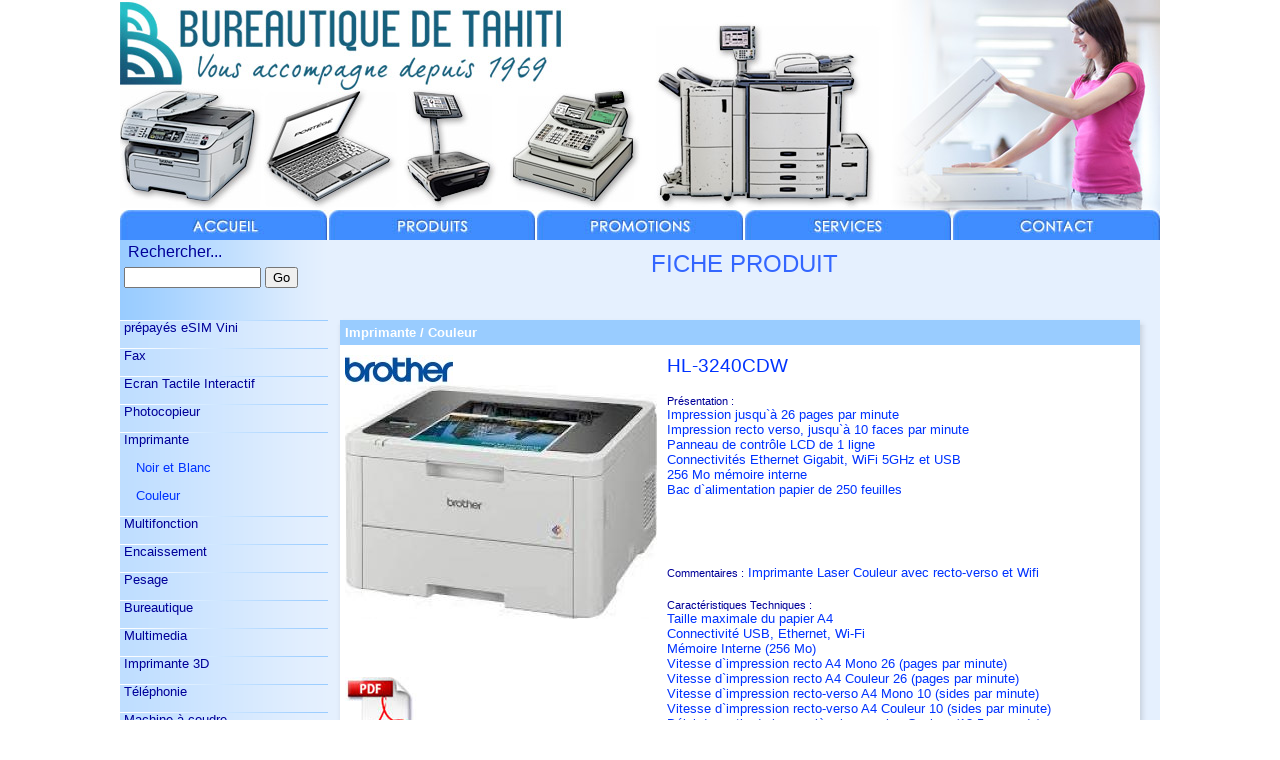

--- FILE ---
content_type: text/html; charset=UTF-8
request_url: https://www.bureautiquedetahiti.pf/produit.php?nx=APRP&fid=3&libfam=Imprimante&sid=&libsou=&aid=352&jeton=1718110332UPVQGLFNCY
body_size: 4069
content:


<html xmlns="http://www.w3.org/1999/xhtml" xml:lang="fr" lang="fr">

<head>
<meta charset="UTF-8">
<title>Bureautique de Tahiti : Fiche produit</title>
<meta name="Description"				content="Bureautique de Tahiti : Fiche produit.">
<meta name="Keywords"					content="Bureautique, Tahiti, Photocopieurs, Imprimantes, Fax, Téléphonie, Informatique, Consommables, éclairage, Balances, Caisses enregistreuses, Polynésie, commerce, Pesage, Multimédia, Papeete, Accessoires, Cartouches d'encre.">
<meta name="Identifier-URL"				content="http://www.bureautiquedetahiti.pf">
<meta name="Robots"						content="all">
<meta name="Copyright"					content="© MUAROA Production">
<meta name="Author"						content="Hervé DESCAMPS">
<meta name="Editor"						content="MUAROA Production">

<meta http-equiv="pragma"	content="no-cache">
<meta http-equiv="content-language" content="fr">

<link rel="icon"			href="favicon.ico">
<link rel="stylesheet"		href="bureautique.css">
<link rel="stylesheet"		href="nivo/nivo-slider.css"			type="text/css"	media="screen" />
<link rel="stylesheet"		href="nivo/custom-nivo-slider.css"	type="text/css"	media="screen" />

<script src="jquery-1.7.2.min.js"								type="text/javascript"></script>
<script src="nivo/jquery.nivo.slider.pack.js"					type="text/javascript"></script>

<script type="text/javascript">
	$(window).load(function() {
		$('#diapo').nivoSlider({
			effect:'sliceDownLeft',					//Specify sets like: 'sliceDown','sliceDownLeft','sliceUp','sliceUpLeft','sliceUpDown','sliceUpDownLeft','fold','fade','random'
			slices:10,
			animSpeed:500,							//Slide transition speed
			pauseTime:5000,
			startSlide:0,							//Set starting Slide (0 index)
			directionNav:false,						//Next & Prev
			directionNavHide:true,					//Only show on hover
			controlNav:true,						//1,2,3...
			controlNavThumbs:true,					//Use thumbnails for Control Nav
			controlNavThumbsFromRel:true,			//Use image rel for thumbs
			keyboardNav:false,						//Use left & right arrows
			pauseOnHover:true,						//Stop animation while hovering
			manualAdvance:false,					//Force manual transitions
			captionOpacity:0.6,						//Universal caption opacity
			beforeChange: function(){},
			afterChange: function(){},
			slideshowEnd: function(){}				//Triggers after all slides have been shown
		});

	});
</script>

<script type="text/javascript" src="/jwplayer/jwplayer.js"></script>

</head>



<body class="standard">

<!-- Google tag (gtag.js) -->
<script async src="https://www.googletagmanager.com/gtag/js?id=G-BDQJJPC3B3"></script>
<script>
  window.dataLayer = window.dataLayer || [];
  function gtag(){dataLayer.push(arguments);}
  gtag('js', new Date());

  gtag('config', 'G-BDQJJPC3B3');
</script><table width="1040" height="240" align="center">
	<map name="familles">
	<area shape="rect" coords="001,080,135,202"	href="catalogue.php?fid=5&libfam=Multifonction">
	<area shape="rect" coords="147,080,269,202"	href="catalogue.php?fid=13&libfam=Informatique">
	<area shape="rect" coords="286,080,369,202"	href="catalogue.php?fid=7&libfam=Pesage">
	<area shape="rect" coords="390,080,512,202"	href="catalogue.php?fid=6&libfam=Encaissement">
	<area shape="rect" coords="536,018,749,202"	href="catalogue.php?fid=1&libfam=Photocopieur">
	</map>
	<tr height="210">
		<td width="1040" colspan="8" background="images/bureautique_de_tahiti.jpg"><img src="images/bureautique_de_tahiti.jpg" alt="Bureautique de Tahiti" title="Bureautique de Tahiti" border=0 usemap="#familles"></td>
	</tr>
			<tr height="030">
			<td width="208" class="accueil"		><a href="index.php?nx=ACC&jeton=1718110332UPVQGLFNCY"	target="_top"></a></td>			<td width="208" class="produits"		><a href="catalogue.php?nx=CAT&jeton=1718110332UPVQGLFNCY"	target="_top"></a></td>			<td width="208" class="promotions"	><a href="promotions.php?nx=PRM&jeton=1718110332UPVQGLFNCY"	target="_top"></a></td>			<td width="208" class="services"		><a href="services.php?nx=SRV&jeton=1718110332UPVQGLFNCY"	target="_top"></a></td>			<td width="208" class="contact"		><a href="contact.php?nx=CON&jeton=1718110332UPVQGLFNCY"	target="_top"></a></td>		</tr>
		

</table>

<table width=1040 align="center">
	<tr>
		<td width=208		background="images/fond_marge.gif"><table width=208 background="images/fond_marge.gif">

	<tr height="025"><td width=208 class="milieu prix">&nbsp;&nbsp;Rechercher...</td></tr>

	<form name="recherche" method="post" action="catalogue.php?nx=CAT">
	<input type="hidden" name="jeton"		value=1718110332UPVQGLFNCY>
	<tr height="025">
		<td width=208 class="milieu">
			&nbsp;<input name="rech" maxlength="50" size="15" value="">&nbsp;<input type="submit" value="Go" name="Go" tabindex=1>
		</td>
	</tr>
	</form>

	<tr height=30><td width=208></td></tr>

			<tr height=028>
			<td width=208 class="fam"><a href="catalogue.php?nx=CAT&fid=25&libfam=prépayés eSIM Vini&jeton=1718110332UPVQGLFNCY" target="_top">&nbsp;prépayés eSIM Vini</a></td>
		</tr>
				<tr height=028>
			<td width=208 class="fam"><a href="catalogue.php?nx=CAT&fid=2&libfam=Fax&jeton=1718110332UPVQGLFNCY" target="_top">&nbsp;Fax</a></td>
		</tr>
				<tr height=028>
			<td width=208 class="fam"><a href="catalogue.php?nx=CAT&fid=24&libfam=Ecran Tactile Interactif&jeton=1718110332UPVQGLFNCY" target="_top">&nbsp;Ecran Tactile Interactif</a></td>
		</tr>
				<tr height=028>
			<td width=208 class="fam"><a href="catalogue.php?nx=CAT&fid=1&libfam=Photocopieur&jeton=1718110332UPVQGLFNCY" target="_top">&nbsp;Photocopieur</a></td>
		</tr>
				<tr height=028>
			<td width=208 class="fam"><a href="catalogue.php?nx=CAT&fid=3&libfam=Imprimante&jeton=1718110332UPVQGLFNCY" target="_top">&nbsp;Imprimante</a></td>
		</tr>
						<tr height=028>
					<td width=208 class="sfam"><a href="catalogue.php?nx=CAT&fid=3&libfam=Imprimante&sid=25&libsou=Noir et Blanc&jeton=1718110332UPVQGLFNCY" target="_top">&nbsp;&nbsp;&nbsp;&nbsp;Noir et Blanc</a></td>
				</tr>
								<tr height=028>
					<td width=208 class="sfam"><a href="catalogue.php?nx=CAT&fid=3&libfam=Imprimante&sid=33&libsou=Couleur&jeton=1718110332UPVQGLFNCY" target="_top">&nbsp;&nbsp;&nbsp;&nbsp;Couleur</a></td>
				</tr>
						<tr height=028>
			<td width=208 class="fam"><a href="catalogue.php?nx=CAT&fid=5&libfam=Multifonction&jeton=1718110332UPVQGLFNCY" target="_top">&nbsp;Multifonction</a></td>
		</tr>
				<tr height=028>
			<td width=208 class="fam"><a href="catalogue.php?nx=CAT&fid=6&libfam=Encaissement&jeton=1718110332UPVQGLFNCY" target="_top">&nbsp;Encaissement</a></td>
		</tr>
				<tr height=028>
			<td width=208 class="fam"><a href="catalogue.php?nx=CAT&fid=7&libfam=Pesage&jeton=1718110332UPVQGLFNCY" target="_top">&nbsp;Pesage</a></td>
		</tr>
				<tr height=028>
			<td width=208 class="fam"><a href="catalogue.php?nx=CAT&fid=10&libfam=Bureautique&jeton=1718110332UPVQGLFNCY" target="_top">&nbsp;Bureautique</a></td>
		</tr>
				<tr height=028>
			<td width=208 class="fam"><a href="catalogue.php?nx=CAT&fid=14&libfam=Multimedia &jeton=1718110332UPVQGLFNCY" target="_top">&nbsp;Multimedia </a></td>
		</tr>
				<tr height=028>
			<td width=208 class="fam"><a href="catalogue.php?nx=CAT&fid=21&libfam=Imprimante 3D &jeton=1718110332UPVQGLFNCY" target="_top">&nbsp;Imprimante 3D </a></td>
		</tr>
				<tr height=028>
			<td width=208 class="fam"><a href="catalogue.php?nx=CAT&fid=8&libfam=Téléphonie&jeton=1718110332UPVQGLFNCY" target="_top">&nbsp;Téléphonie</a></td>
		</tr>
				<tr height=028>
			<td width=208 class="fam"><a href="catalogue.php?nx=CAT&fid=15&libfam=Machine à coudre &jeton=1718110332UPVQGLFNCY" target="_top">&nbsp;Machine à coudre </a></td>
		</tr>
				<tr height=028>
			<td width=208 class="fam"><a href="catalogue.php?nx=CAT&fid=23&libfam=Purificateur d`air&jeton=1718110332UPVQGLFNCY" target="_top">&nbsp;Purificateur d`air</a></td>
		</tr>
				<tr height=028>
			<td width=208 class="fam"><a href="catalogue.php?nx=CAT&fid=11&libfam=Accessoires&jeton=1718110332UPVQGLFNCY" target="_top">&nbsp;Accessoires</a></td>
		</tr>
				<tr height=028>
			<td width=208 class="fam"><a href="catalogue.php?nx=CAT&fid=13&libfam=Informatique&jeton=1718110332UPVQGLFNCY" target="_top">&nbsp;Informatique</a></td>
		</tr>
				<tr height=028>
			<td width=208 class="fam"><a href="catalogue.php?nx=CAT&fid=17&libfam=Consommables &jeton=1718110332UPVQGLFNCY" target="_top">&nbsp;Consommables </a></td>
		</tr>
				<tr height=028>
			<td width=208 class="fam"><a href="catalogue.php?nx=CAT&fid=18&libfam=Fabrication de tampons &jeton=1718110332UPVQGLFNCY" target="_top">&nbsp;Fabrication de tampons </a></td>
		</tr>
				<tr height=028>
			<td width=208 class="fam"><a href="catalogue.php?nx=CAT&fid=19&libfam=Copies Service &jeton=1718110332UPVQGLFNCY" target="_top">&nbsp;Copies Service </a></td>
		</tr>
				<tr height=028>
			<td width=208 class="fam"><a href="catalogue.php?nx=CAT&fid=20&libfam=Dépôt Vente &jeton=1718110332UPVQGLFNCY" target="_top">&nbsp;Dépôt Vente </a></td>
		</tr>
		


			<tr height=30><td width=208 class="actualites"><a href="actualites.php?nx=ACT&jeton=1718110332UPVQGLFNCY" target="_top"></a></td></tr>
		
	<tr height=20><td width=208></td></tr>

	<tr height=20>
		<td width=208 class="bary">
			<a href="https://www.facebook.com/pages/Bureautique-de-Tahiti/464438023574137" target="_TOP" style="font-family: &quot;lucida grande&quot;,tahoma,verdana,arial,sans-serif; font-size: 11px; font-variant: normal; font-style: normal; font-weight: normal; color: #3B5998; text-decoration: none;" title="Bureautique de Tahiti">Bureautique de Tahiti</a><br/><a href="https://www.facebook.com/pages/Bureautique-de-Tahiti/464438023574137" target="_TOP" title="Bureautique de Tahiti"><img src="https://badge.facebook.com/badge/464438023574137.2785.1947529424.png" style="border: 0px;" /></a>
		</td>
	</tr>

	<tr height=20><td width=208></td></tr>

	<tr><td width=208 class="petit centre"><a href="admin.php?jeton=1718110332UPVQGLFNCY" target="_top">Administration</a></td></tr>

	<tr height=30><td width=208></td></tr>

</table>

</td>
		<td width=832	bgcolor=#E5F0FE>

			<table width=832 align="center">
				<tr height=010>
					<td width=104></td>
					<td width=104></td>
					<td width=104></td>
					<td width=104></td>
					<td width=104></td>
					<td width=104></td>
					<td width=104></td>
					<td width=104></td>
				</tr>

				
				<tr height=065><td width=832 colspan=8><H1>FICHE PRODUIT</H1></td></tr>

				<tr>
					<td width=832 colspan=8>
						<table width=832>
							<tr height=10>
								<td width=017 background="images/ligne_produit_entete_gauche_bleu.gif"></td>
								<td width=312 background="images/ligne_produit_entete_bleu.gif"></td>
								<td width=010 background="images/ligne_produit_entete_bleu.gif"></td>
								<td width=468 background="images/ligne_produit_entete_bleu.gif"></td>
								<td width=025 background="images/ligne_produit_entete_droite_bleu.gif"></td>
							</tr>

							<tr height=020>
								<td width=017 background="images/ligne_produit_corps_gauche_bleu.gif"></td>
								<td width=790 colspan=3 bgcolor=#99CCFF class="titcol haut">
									Imprimante / Couleur
								</td>
								<td width=025 background="images/ligne_produit_corps_droite_bleu.gif"></td>
							</tr>

							<tr height=010>
								<td width=017 background="images/ligne_produit_corps_gauche.gif"></td>
								<td width=790 colspan=3 bgcolor=#FFFFFF></td>
								<td width=025 background="images/ligne_produit_corps_droite.gif"></td>
							</tr>

							<tr>
								<td width=017 background="images/ligne_produit_corps_gauche.gif"></td>
								<td width=312 bgcolor=#FFFFFF>
									<table width=312>
										<tr><td width=312><img src="photo_chow.php?fid=216" border="0"></td></tr>
																					<td width=312 bgcolor=#FFFFFF class="bary">
												<tr><td width=312><a href="zoom.php?nx=CAT&poster=1327&jeton=1718110332UPVQGLFNCY&aid=352&marque=Brother&lib=HL-3240CDW" target="_top"><img src="photo_chow.php?fid=1326" border="0" alt="Zoom" title="Zoom"></a></td></tr>											</td>
											<!--tr><td width=312><a href="zoom.php?nx=CAT&poster=1327&jeton=1718110332UPVQGLFNCY&aid=352&marque=Brother&lib=HL-3240CDW" target="_top"><img src="photo_chow.php?fid=1326" border="0" alt="Zoom" title="Zoom"></a></td></tr-->
																						<tr height=050><td width=312></td></tr>
												<tr>
													<td width=312 class="txtprod">
														<a href=./pdf/352.pdf target="_blank"><img src="images/pdf_blanc.jpg" alt="Documentation technique" title="Documentation technique" border=0></a>
														<a href=./pdf/352.pdf target="_blank">Téléchargez la fiche produit</a>
													</td>
												</tr>
																					</table>
								</td>

								<td width=010 bgcolor=#FFFFFF></td>

								<td width=468 bgcolor=#FFFFFF>
									<font class="titre">HL-3240CDW</font><br>
									<br>

									<font class='petit'>Présentation :</font><br>
									<font class="txtprod">Impression jusqu`à 26 pages par minute<br>
Impression recto verso, jusqu`à 10 faces par minute<br>
Panneau de contrôle LCD de 1 ligne<br>
Connectivités Ethernet Gigabit, WiFi 5GHz et USB<br>
256 Mo mémoire interne<br>
Bac d`alimentation papier de 250 feuilles<br>
<br>
<br>
</font><br>
									<br>

									<font class='petit'>Commentaires :</font>&nbsp;<font class='txtprod'>Imprimante Laser Couleur avec recto-verso et Wifi   </font><br><br>
									<font class='petit'>Caractéristiques Techniques :</font><br>
									<font class="txtprod">Taille maximale du papier A4<br>
Connectivité  USB, Ethernet, Wi-Fi<br>
Mémoire Interne (256 Mo)<br>
Vitesse d`impression recto A4 Mono 26 (pages par minute)<br>
Vitesse d`impression recto A4 Couleur 26 (pages par minute)<br>
Vitesse d`impression recto-verso A4 Mono 10 (sides par minute)<br>
Vitesse d`impression recto-verso A4 Couleur 10 (sides par minute)<br>
Délai de sortie de la première impression Couleur (13.5 seconds)<br>
Impression mobile Oui<br>
Impression recto verso automatique Oui<br>
Résolution Jusqu`à 600 x 2.400 dpi<br>
Langages d`impression PCL6, PDF Version 1,7, BR-Script3<br>
</font><br>
									<br>

									
									
									
								</td>
								<td width=025 background="images/ligne_produit_corps_droite.gif"></td>
							</tr>

							<tr height=010>
								<td width=017 background="images/ligne_produit_corps_gauche.gif"></td>
								<td width=790 colspan=3 bgcolor=#FFFFFF></td>
								<td width=025 background="images/ligne_produit_corps_droite.gif"></td>
							</tr>

							<tr height=20>
								<td width=017 background="images/ligne_produit_corps_gauche.gif"></td>
								<td width=790 colspan=3 bgcolor=#FFFFFF>
									<table>
										<tr height=020>
											<td width=690></td>
											<td width=100 class="retour"><a href="javascript:history.back()"></a></td>
										</tr>
									</table>
								</td>
								<td width=025 background="images/ligne_produit_corps_droite.gif"></td>
							</tr>

							<tr height=020>
								<td width=017 background="images/ligne_produit_pied_gauche.gif"></td>
								<td width=790 colspan=3 background="images/ligne_produit_pied.gif"></td>
								<td width=025 background="images/ligne_produit_pied_droite.gif"></td>
							</tr>

						</table>
					</td>
				</tr>

				<tr height=020><td width=832 colspan=8 class="bary"></td></tr>

			</table>

		</td>

	</tr>

</table>

<table width=1040 align="center">
	<tr height=01>
		<td width=208></td>
		<td width=208></td>
		<td width=208></td>
		<td width=208></td>
		<td width=208></td>
	</tr>

	<tr height=70>
		<td width=208 colspan=1>
			<div><a href="catalogue.php?nx=CAT&selmarq=Aures"	><img src="images/logo_mrq_aures.png"		alt="Aures     @ Bureautique de Tahiti"		title=""	style="max-width:200px;"></a></div>
		</td>
		<td width=208 colspan=1>
			<div><a href="catalogue.php?nx=CAT&selmarq=Brother"	><img src="images/logo_mrq_brother.png"		alt="Brother   @ Bureautique de Tahiti"		title=""	style="max-width:200px;"></a></div>
		</td>
		<td width=208 colspan=1>
			<div><a href="catalogue.php?nx=CAT&selmarq=Casio"	><img src="images/logo_mrq_casio.png"		alt="Casio     @ Bureautique de Tahiti"		title=""	style="max-width:200px;"></a></div>
		</td>
		<td width=208 colspan=1>
			<div><a href="catalogue.php?nx=CAT&selmarq=Creality"><img src="images/logo_mrq_creality.png"	alt="Creality  @ Bureautique de Tahiti"		title=""	style="max-width:200px;"></a></div>
		</td>
		<td width=208 colspan=1>
			<div><a href="catalogue.php?nx=CAT&selmarq=Exa"		><img src="images/logo_mrq_exa.png"			alt="Exa       @ Bureautique de Tahiti"		title=""	style="max-width:200px;"></a></div>
		</td>
	</tr>
	<tr height=70>
		<td width=208 colspan=1>
			<div><a href="catalogue.php?nx=CAT&selmarq=Ideal"	><img src="images/logo_mrq_ideal.png"		alt="Ideal     @ Bureautique de Tahiti"		title=""	style="max-width:200px;"></a></div>
		</td>

		<td width=208 colspan=1></td>

		<td width=208 colspan=1>
			<div><a href="catalogue.php?nx=CAT&selmarq=TechFive"><img src="images/logo_mrq_techfive.png"	alt="Tech Five @ Bureautique de Tahiti"		title=""	style="max-width:200px;"></a></div>
		</td>

		<td width=208 colspan=1></td>

		<td width=208 colspan=1>
			<div><a href="catalogue.php?nx=CAT&selmarq=Toshiba"	><img src="images/logo_mrq_toshiba.png"		alt="Toshiba   @ Bureautique de Tahiti"		title=""	style="max-width:200px;"></a></div>
		</td>
	</tr>


	<!--td width=1040 colspan=5><img src="images/marques.jpg" alt="" title="" border=0 usemap="#logos"></td-->
	<!--tr height=70>
		<td width=1040 colspan=5 class="bary">
			<a href="catalogue.php?nx=CAT&selmarq=Exa"><img src="images/marque_exa.jpg" alt="" title="" border=0></a>
		</td>
	</tr-->

	<tr height=70>
		<td width=1040 colspan=5 class="petit bary"><a href="http://www.muaroa.com" target="_blank">Site Internet réalisé par Muaroa Production</a></td>
	</tr>

</table>


</body>

</html>



--- FILE ---
content_type: text/css
request_url: https://www.bureautiquedetahiti.pf/bureautique.css
body_size: 2351
content:
:root
	{
	--fnd_deghaut:	#7286A1;	/*	Ardoise Dégradé Clair		8f9eb1 60%	*/
	--fnd_degbas:	#3F536E;	/*	Ardoise Dégradé Foncé		3F536E		*/
	}


body
	{
	margin: 0px;
	padding: 0px;
	outline: 0px;
	background:#FFFFFF;
	/*	background:url("images/fond_ecran.jpg");	*/
	}

/* ********************************************* */

.warning
	{
	background: #ff9999;
	font-size:16pt;
	font-weight: bold;
	color: #990000;
	vertical-align:middle;
	text-align:center;
 	}

.btsubvert
	{
	height:35px;
	width: 90%;
	border: none;
	outline: none;
	cursor: pointer;
	font-size:12pt;
	font-weight: normal;
	text-decoration: none;
	text-align:center;
	color: #CCFFCC;
	border-radius: 17px;
	background: #009966;
	background: -webkit-linear-gradient(top,#33AD85 0%,	#007A52 100%);
	background: -ms-linear-gradient(top,	#33AD85 0%,	#007A52 100%);
	background: -moz-linear-gradient(top,	#33AD85 0%,	#007A52 100%);
	background: -o-linear-gradient(top,		#33AD85 0%,	#007A52 100%);
	background: linear-gradient(to bottom,	#33AD85 0%,	#007A52 100%);
	}

.btsubvert:hover
	{
	border: none;
	color: #FFFFFF;
	border-radius: 17px;
	background: #009966;
	background: -webkit-linear-gradient(top,#007A52 0%,	#33AD85 100%);
	background: -ms-linear-gradient(top,	#007A52 0%,	#33AD85 100%);
	background: -moz-linear-gradient(top,	#007A52 0%,	#33AD85 100%);
	background: -o-linear-gradient(top,		#007A52 0%,	#33AD85 100%);
	background: linear-gradient(to bottom,	#007A52 0%,	#33AD85 100%);
	}

.btsubvert:active
	{
	border: none;
	border-radius: 17px;
	background: #009966;
	background: -webkit-linear-gradient(top,#007A52 0%,	#33AD85 100%);
	background: -ms-linear-gradient(top,	#007A52 0%,	#33AD85 100%);
	background: -moz-linear-gradient(top,	#007A52 0%,	#33AD85 100%);
	background: -o-linear-gradient(top,		#007A52 0%,	#33AD85 100%);
	background: linear-gradient(to bottom,	#007A52 0%,	#33AD85 100%);
	transform: translateY(4px);
	}

/* ********************************************* */

.btsuborange
	{
	height:35px;
	width: 90%;
	border: none;
	outline: none;
	cursor: pointer;
	font-size:12pt;
	font-weight: normal;
	text-decoration: none;
	text-align:center;
	color: #FFFFCC;
	border-radius: 17px;
	background: #FF6600;
	background: -webkit-linear-gradient(top,#FF8533 0%,	#CC5200 100%);
	background: -ms-linear-gradient(top,	#FF8533 0%,	#CC5200 100%);
	background: -moz-linear-gradient(top,	#FF8533 0%,	#CC5200 100%);
	background: -o-linear-gradient(top,		#FF8533 0%,	#CC5200 100%);
	background: linear-gradient(to bottom,	#FF8533 0%,	#CC5200 100%);
	}

.btsuborange:hover
	{
	border: none;
	color: #FFFFFF;
	border-radius: 17px;
	background: #FF6600;
	background: -webkit-linear-gradient(top,#CC5200 0%,	#FF8533 100%);
	background: -ms-linear-gradient(top,	#CC5200 0%,	#FF8533 100%);
	background: -moz-linear-gradient(top,	#CC5200 0%,	#FF8533 100%);
	background: -o-linear-gradient(top,		#CC5200 0%,	#FF8533 100%);
	background: linear-gradient(to bottom,	#CC5200 0%,	#FF8533 100%);
	}

.btsuborange:active 
	{
	border: none;
	border-radius: 17px;
	background: #FF6600;
	background: -webkit-linear-gradient(top,#CC5200 0%,	#FF8533 100%);
	background: -ms-linear-gradient(top,	#CC5200 0%,	#FF8533 100%);
	background: -moz-linear-gradient(top,	#CC5200 0%,	#FF8533 100%);
	background: -o-linear-gradient(top,		#CC5200 0%,	#FF8533 100%);
	background: linear-gradient(to bottom,	#CC5200 0%,	#FF8533 100%);
	transform: translateY(4px);
	}

/* ********************************************* */

.btsubrouge
	{
	height:35px;
	width: 90%;
	border: none;
	outline: none;
	cursor: pointer;
	font-size:12pt;
	font-weight: normal;
	text-decoration: none;
	text-align:center;
	color: #FFCCCC;
	border-radius: 17px;
	background: #CC0000;
	background: -webkit-linear-gradient(top,#D63333 0%,	#A30000 100%);
	background: -ms-linear-gradient(top,	#D63333 0%,	#A30000 100%);
	background: -moz-linear-gradient(top,	#D63333 0%,	#A30000 100%);
	background: -o-linear-gradient(top,		#D63333 0%,	#A30000 100%);
	background: linear-gradient(to bottom,	#D63333 0%,	#A30000 100%);
	}

.btsubrouge:hover
	{
	border: none;
	color: #FFFFFF;
	border-radius: 17px;
	background: #CC0000;
	background: -webkit-linear-gradient(top,#A30000 0%,	#D63333 100%);
	background: -ms-linear-gradient(top,	#A30000 0%,	#D63333 100%);
	background: -moz-linear-gradient(top,	#A30000 0%,	#D63333 100%);
	background: -o-linear-gradient(top,		#A30000 0%,	#D63333 100%);
	background: linear-gradient(to bottom,	#A30000 0%,	#D63333 100%);
	}

.btsubrouge:active 
	{
	border: none;
	border-radius: 17px;
	background: #CC0000;
	background: -webkit-linear-gradient(top,#A30000 0%,	#D63333 100%);
	background: -ms-linear-gradient(top,	#A30000 0%,	#D63333 100%);
	background: -moz-linear-gradient(top,	#A30000 0%,	#D63333 100%);
	background: -o-linear-gradient(top,		#A30000 0%,	#D63333 100%);
	background: linear-gradient(to bottom,	#A30000 0%,	#D63333 100%);
	transform: translateY(4px);
	}

/* ********************************************* */

.btsubbleu
	{
	height:35px;
	width: 90%;
	border: none;
	outline: none;
	cursor: pointer;
	font-size:12pt;
	font-weight: normal;
	text-decoration: none;
	text-align:center;
	color: #CCFFFF;
	border-radius: 17px;
	background: #4F6889;
	background: -webkit-linear-gradient(top,#7286A1 0%,	#3F536E 100%);
	background: -ms-linear-gradient(top,	#7286A1 0%,	#3F536E 100%);
	background: -moz-linear-gradient(top,	#7286A1 0%,	#3F536E 100%);
	background: -o-linear-gradient(top,		#7286A1 0%,	#3F536E 100%);
	background: linear-gradient(to bottom,	#7286A1 0%,	#3F536E 100%);
	}

.btsubbleu:hover
	{
	border: none;
	color: #FFFFFF;
	border-radius: 17px;
	background: #4F6889;
	background: -webkit-linear-gradient(top,#3F536E 0%,	#7286A1 100%);
	background: -ms-linear-gradient(top,	#3F536E 0%,	#7286A1 100%);
	background: -moz-linear-gradient(top,	#3F536E 0%,	#7286A1 100%);
	background: -o-linear-gradient(top,		#3F536E 0%,	#7286A1 100%);
	background: linear-gradient(to bottom,	#3F536E 0%,	#7286A1 100%);
	}

.btsubbleu:active
	{
	border: none;
	border-radius: 17px;
	background: #4F6889;
	background: -webkit-linear-gradient(top,#3F536E 0%,	#7286A1 100%);
	background: -ms-linear-gradient(top,	#3F536E 0%,	#7286A1 100%);
	background: -moz-linear-gradient(top,	#3F536E 0%,	#7286A1 100%);
	background: -o-linear-gradient(top,		#3F536E 0%,	#7286A1 100%);
	background: linear-gradient(to bottom,	#3F536E 0%,	#7286A1 100%);
	transform: translateY(4px);
	}

/* ********************************************* */

.lignoriz
	{
	width: 100%;
	display: flex;
	flex-direction: row;	/* Aligne horizontalement */
	flex-wrap: nowrap;		/* Empêche le retour à la ligne */
	overflow-x: auto;		/* Permet le scroll horizontal si nécessaire */
	}

.box,
.box a,
.box a:link,
.box a:visited
	{
	display: block;
	/*	min-width: 100px;		/* Largeur minimale pour chaque box */
	flex: 0 0 auto;			/* Empêche la réduction automatique */
	/*	margin-right: 10px;			*/
	/*	background: #eee;			*/
	/*	padding-left: 5px;			*/
	/*	color: var(--txt_norma);	*/
	box-sizing: border-box;
	}

/* ********************************************* */

.btlink
	{
	}
.btlink a,
.btlink a:visited
	{
	height:30px;
	padding-top: 5px;
	width: 90%;
	margin: auto;
	margin-bottom: 5px;
	text-decoration:none;
	text-align:center;
	vertical-align: middle;
	font-size:12pt;
	color: #FFFFFF;
	border-radius: 17px;
	background: var(--fnd_deghaut);
	background: -webkit-linear-gradient(top,var(--fnd_deghaut) 0%,	var(--fnd_degbas) 100%);
	background: -ms-linear-gradient(top,	var(--fnd_deghaut) 0%,	var(--fnd_degbas) 100%);
	background: -moz-linear-gradient(top,	var(--fnd_deghaut) 0%,	var(--fnd_degbas) 100%);
	background: -o-linear-gradient(top,		var(--fnd_deghaut) 0%,	var(--fnd_degbas) 100%);
	background: linear-gradient(to bottom,	var(--fnd_deghaut) 0%,	var(--fnd_degbas) 100%);
	display: block;
	}

.maincontent .btlink a:hover
	{
	text-decoration:none;
	color: #FFFF00;
	font-weight:normal;
	border-radius: 17px;
	background: var(--fnd_deghaut);
	background: -webkit-linear-gradient(top,var(--fnd_degbas) 0%,	var(--fnd_deghaut) 100%);
	background: -ms-linear-gradient(top,	var(--fnd_degbas) 0%,	var(--fnd_deghaut) 100%);
	background: -moz-linear-gradient(top,	var(--fnd_degbas) 0%,	var(--fnd_deghaut) 100%);
	background: -o-linear-gradient(top,		var(--fnd_degbas) 0%,	var(--fnd_deghaut) 100%);
	background: linear-gradient(to bottom,	var(--fnd_degbas) 0%,	var(--fnd_deghaut) 100%);
	}

/* ********************************************* */

#menu
	{
	height:30px;
	font-size:12pt;
	}

#menu ul
	{
	margin:0;
	padding:0;
	list-style-type:none;
	text-align:center;
	vertical-align:middle;
	position:relative;
	z-index:2;
	}

#menu li
	{
	float:left;
	display:block;
	width:156px;
	height:30px;
	margin:0;
	padding:0;
	color:#000099;
	background-color:#99CCFF;
	}

#menu li a
	{
	display:block;
	width:156px;
	height:30px;
	margin:0;
	padding:0;
	color:#000099;
	background-color:#99CCFF;
	text-decoration:none;
	}

#menu li a:hover
	{
	color:#3366FF;
	background-color:#FFFFFF;
	}

#menu ul li ul
	{
	display:none;
	}

#menu ul li:hover ul
	{
	display:block;
	width:156px;
	height:30px;
	text-align:left;
	vertical-align:middle;
	font-size:10pt;
	}

#menu li:hover ul li
	{
	float:none;
	}

/* ********************************************* */



.accueil
	{
	background-image: url("images/bt_accueil_on.jpg"); 
	background-repeat: no-repeat;
	width: 208px;
	height:30px;
	}
.accueil a
	{ 
	background-image: url("images/bt_accueil_off.jpg"); 
	background-repeat: no-repeat;
	width: 208px;
	height:30px;
	display: block;
	} 
.accueil a:hover
	{
	background: none;
	} 

.produits
	{
	background-image: url("images/bt_produits_on.jpg"); 
	background-repeat: no-repeat;
	width: 208px;
	height:30px;
	}
.produits a
	{ 
	background-image: url("images/bt_produits_off.jpg"); 
	background-repeat: no-repeat;
	width: 208px;
	height:30px;
	display: block;
	} 
.produits a:hover
	{
	background: none;
	} 

.promotions
	{
	background-image: url("images/bt_promotions_on.jpg"); 
	background-repeat: no-repeat;
	width: 208px;
	height:30px;
	}
.promotions a
	{ 
	background-image: url("images/bt_promotions_off.jpg"); 
	background-repeat: no-repeat;
	width: 208px;
	height:30px;
	display: block;
	} 
.promotions a:hover
	{
	background: none;
	} 

.services
	{
	background-image: url("images/bt_services_on.jpg"); 
	background-repeat: no-repeat;
	width: 208px;
	height:30px;
	}
.services a
	{ 
	background-image: url("images/bt_services_off.jpg"); 
	background-repeat: no-repeat;
	width: 208px;
	height:30px;
	display: block;
	} 
.services a:hover
	{
	background: none;
	}

.contact
	{
	background-image: url("images/bt_contact_on.jpg"); 
	background-repeat: no-repeat;
	width: 208px;
	height:30px;
	}
.contact a
	{ 
	background-image: url("images/bt_contact_off.jpg"); 
	background-repeat: no-repeat;
	width: 208px;
	height:30px;
	display: block;
	} 
.contact a:hover
	{
	background: none;
	}



/* ********************************************* */



.actualites
	{
	background-image: url("images/actualites_on.jpg"); 
	background-repeat: no-repeat;
	width: 208px;
	height:60px;
	}
.actualites a
	{ 
	background-image: url("images/actualites_off.jpg"); 
	background-repeat: no-repeat;
	width: 208px;
	height:60px;
	display: block;
	} 
.actualites a:hover
	{
	background: none;
	}



.details
	{
	background-image: url("images/savoir_on.jpg"); 
	background-repeat: no-repeat;
	width: 100px;
	height:20px;
	}
.details a
	{ 
	background-image: url("images/savoir_off.jpg"); 
	background-repeat: no-repeat;
	width: 100px;
	height:20px;
	display: block;
	} 
.details a:hover
	{
	background: none;
	}



.retour
	{
	background-image: url("images/retour_on.jpg"); 
	background-repeat: no-repeat;
	width: 100px;
	height:20px;
	}
.retour a
	{ 
	background-image: url("images/retour_off.jpg"); 
	background-repeat: no-repeat;
	width: 100px;
	height:20px;
	display: block;
	} 
.retour a:hover
	{
	background: none;
	}


/* ********************************************* */



.fam
	{
	background-image: url("images/fond_famille_on.gif"); 
	background-repeat: no-repeat;
	height: 28px;
	width: 208px;
	font-size:10pt;
	color:#000099;
	text-align:left;
	vertical-align:middle;
	text-decoration:none;
	}
.fam a
	{ 
	background-image: url("images/fond_famille_off.gif"); 
	background-repeat: no-repeat;
	height: 28px;
	width: 208px;
	font-size:10pt;
	color:#000099;
	text-align:left;
	vertical-align:middle;
	text-decoration:none;
	display: block;
	} 
.fam a:hover
	{
	background-image: url("images/fond_famille_on.gif"); 
	background-repeat: no-repeat;
	height: 28px;
	width: 208px;
	font-size:10pt;
	color:#000099;
	text-align:left;
	vertical-align:middle;
	text-decoration:none;
	} 

.sfam
	{
	background-image: url("images/fond_sousfam_on.gif"); 
	background-repeat: no-repeat;
	height: 28px;
	width: 208px;
	font-size:10pt;
	color:#0033FF;
	text-align:left;
	vertical-align:middle;
	text-decoration:none;
	}
.sfam a
	{ 
	background-image: url("images/fond_sousfam_off.gif"); 
	background-repeat: no-repeat;
	height: 28px;
	width: 208px;
	font-size:10pt;
	color:#0033FF;
	text-align:left;
	vertical-align:middle;
	text-decoration:none;
	display: block;
	} 
.sfam a:hover
	{
	background-image: url("images/fond_sousfam_on.gif"); 
	background-repeat: no-repeat;
	height: 28px;
	width: 208px;
	font-size:10pt;
	color:#0033FF;
	text-align:left;
	vertical-align:middle;
	text-decoration:none;
	} 

.ssfam
	{
	background-image: url("images/fond_sousfam_on.gif"); 
	background-repeat: no-repeat;
	height: 28px;
	width: 208px;
	font-size:10pt;
	color:#CC0066;
	text-align:left;
	vertical-align:middle;
	text-decoration:none;
	}
.ssfam a
	{ 
	background-image: url("images/fond_sousfam_off.gif"); 
	background-repeat: no-repeat;
	height: 28px;
	width: 208px;
	font-size:10pt;
	color:#CC0066;
	text-align:left;
	vertical-align:middle;
	text-decoration:none;
	display: block;
	} 
.ssfam a:hover
	{
	background-image: url("images/fond_sousfam_on.gif"); 
	background-repeat: no-repeat;
	height: 28px;
	width: 208px;
	font-size:10pt;
	color:#CC0066;
	text-align:left;
	vertical-align:middle;
	text-decoration:none;
	} 


/* ********************************************* */


.droite
	{
	text-align:right;
	}

.centre
	{
	text-align:center;
	}

.gauche
	{
	text-align:left;
	}

.haut
	{
	vertical-align:top;
	}

.milieu
	{
	vertical-align:middle;
	}

.bas
	{
	vertical-align:bottom;
	}

.justine
	{
	text-align:justify;
	}

.bary
	{
	vertical-align:middle;
	text-align:center;
	}

.marge
	{
	padding:10px;
	}

.imgfloatl
	{
	float:left;
	margin:0 10px 0 0;
	}

.imgfloatr
	{
	float:right;
	margin:0 0 0 10px;
	}


/* ********************************************* */


.standard
	{
	font-family:Verdana,Arial;
	font-size:12pt;
	font-weight:normal;
	text-align:left;
	color:#000099;
	}

.rupture
	{
	font-family:Verdana,Arial;
	font-size:14pt;
	font-weight:bold;
	text-align:center;
	color:#CC0000;
	text-shadow: 3px 3px 3px #FFF, -3px 3px 3px #FFF, -3px -3px 3px #FFF, 3px -3px 3px #FFF;
	}

.txtprod
	{
	font-size:10pt;
	color:#0033FF;
	}
.txtprod a
	{
	font-size:10pt;
	text-decoration:none;
	color:#0033FF;
	}
.txtprod a:hover
	{
	font-size:10pt;
	color:#0033FF;
	text-decoration:underline;
	}

.titcol
	{
	font-size:10pt;
	color:#FFFFFF;
	font-weight:bold;
	}

.titprod
	{
	font-size:16pt;
	color:#0033FF;
	}

.mandatory
	{
	color:#9933FF;
	}

.redstar
	{
	font-size:14pt;
	color:#AA0000;
	font-weight:bold;
	}

.blanc
	{
	color:#FFFFFF;
	}

.prix
	{
	font-size:12pt;
	color:#000099;
	}

.prixold
	{
	font-size:10pt;
	color:#000000;
	text-decoration:Line-Through;
	}

.moyen
	{
	font-size:10pt;
	}

.petit
	{
	font-size:8pt;
	}

.minus
	{
	font-size:6pt;
	}

.titre
	{
	color:#0033FF;
	font-size:14pt;
	}

.msgOK
	{
	text-align:center;
	color:#009933;
	font-size:12pt;
	font-weight:bold;
	}

.msgER
	{
	text-align:center;
	color:#CC0000;
	font-size:12pt;
	font-weight:bold;
	}

.etoile
	{
	vertical-align:middle;
	text-align:center;
	color:#FF0000;
	font-weight:bold;
	font-size:16pt;
	}


/* ********************************************* */


table
	{
	margin: auto;
	border-collapse: collapse;
	}

td
	{
	text-align:left;
	vertical-align:top;
	border: 0px;
	padding: 0px;
	}

a
	{
	text-decoration:underline;
	color:#000099;
	}

a:hover
	{
	text-decoration:none;
	color:#0033FF;
	}

img
	{ 
	border:0;
	}


h1
	{
	color:#3366FF;
	font-size:18pt;
	font-weight:normal;
	text-align:center;
	}



h2
	{
	color:#0033FF;
	font-size:16pt;
	font-weight:normal;
	}
h2 a
	{
	color:#0033FF;
	font-size:16pt;
	font-weight:normal;
	text-decoration:none;
	}
h2 a:hover
	{
	color:#0033FF;
	font-size:16pt;
	font-weight:normal;
	text-decoration:underline;
	}



h3
	{
	color:#0033CC;
	font-size:14pt;
	font-weight:normal;
	}
h3 a
	{
	color:#0033CC;
	font-size:14pt;
	font-weight:normal;
	text-decoration:none;
	}
h3 a:hover
	{
	color:#0033CC;
	font-size:14pt;
	font-weight:normal;
	text-decoration:underline;
	}



h4
	{
	color:#000066;
	font-size:12pt;
	font-weight:normal;
	}


--- FILE ---
content_type: text/css
request_url: https://www.bureautiquedetahiti.pf/nivo/custom-nivo-slider.css
body_size: 376
content:
/*
 * Note: Include the nivo-slider.css file that comes
 * with the main download before including this file.
 */

#slider {
	position:relative;
	margin:0px 0px 0px 0px;
	background:#202834 url(loading.gif) no-repeat 50% 50%;
	-moz-box-shadow:0px 0px 10px #333;
	-webkit-box-shadow:0px 0px 10px #333;
	box-shadow:0px 0px 10px #333;
}
#slider img {
	position:absolute;
	top:0px;
	left:0px;
	display:none;
}
#slider a {
	border:0;
}

.nivo-controlNav {
	position:absolute;
	left:0%;		/*	47%	*/
	bottom:-60px;		/*	-30px	*/
}
.nivo-controlNav a {
	display:block;
	width:50px;		/*	10px	*/
	height:50px;		/*	10px	*/
	background:url(bullets.png) no-repeat;
	text-indent:-9999px;
	border:0;		/*	0	*/
	margin-right:10px;	/*	3	*/
	float:left;
}
.nivo-controlNav a.active {
	background-position:-10px 0;
}

.nivo-directionNav a {
	display:block;
	width:32px;
	height:34px;
	background:url(arrows.gif) no-repeat;
	text-indent:-9999px;
	border:0;
}
a.nivo-nextNav {
	background-position:-32px 0;
	right:10px;
}
a.nivo-prevNav {
	left:10px;
}